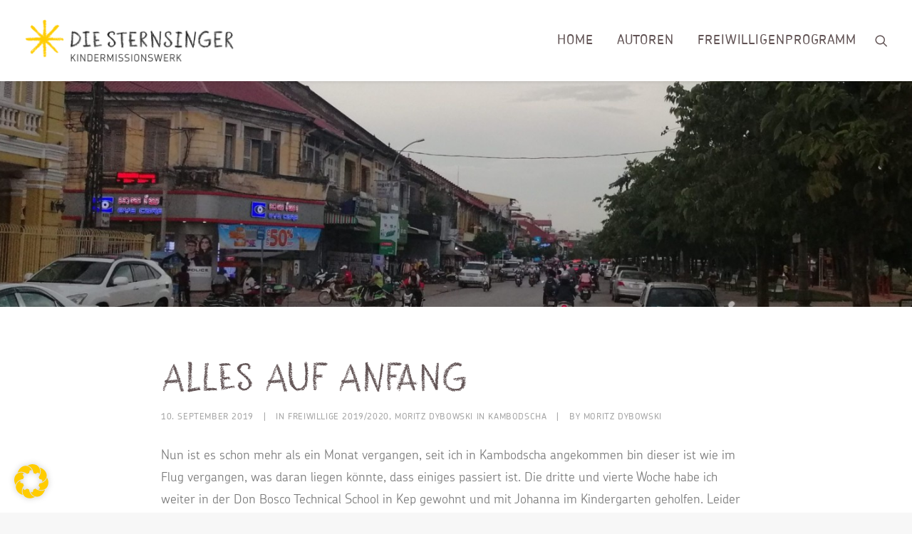

--- FILE ---
content_type: text/css; charset=utf-8
request_url: https://blog.sternsinger.de/wp-content/themes/uncode-child/style.css
body_size: 661
content:
/*
Theme Name: Uncode Child
Description: Child theme for Uncode theme
Author: Undsgn™
Author URI: http://www.undsgn.com
Template: uncode
Version: 1.0.0
Text Domain: uncode
*/
@font-face {
  font-family: "ChevinStd-Medium";
  src: url("fonts/2F3BE5_0_0.eot");
  src: url("fonts/2F3BE5_0_0.eot?#iefix") format("embedded-opentype"),
    url("fonts/2F3BE5_0_0.woff2") format("woff2"),
    url("fonts/2F3BE5_0_0.woff") format("woff"),
    url("fonts/2F3BE5_0_0.ttf") format("truetype");
}
@font-face {
  font-family: "ChevinStd-Light";
  src: url("fonts/2F3BE5_1_0.eot");
  src: url("fonts/2F3BE5_1_0.eot?#iefix") format("embedded-opentype"),
    url("fonts/2F3BE5_1_0.woff2") format("woff2"),
    url("fonts/2F3BE5_1_0.woff") format("woff"),
    url("fonts/2F3BE5_1_0.ttf") format("truetype");
}
@font-face {
  font-family: "Sternsinger";
  src: url("fonts/sternsinger-webfont.eot");
  src: url("fonts/sternsinger-webfont.eot?#iefix") format("embedded-opentype"),
    /* IE6-IE8 */ url("fonts/sternsinger-webfont.woff2") format("woff2"),
    /* Modern Browsers */ url("fonts/sternsinger-webfont.woff") format("woff"),
    /* Modern Browsers fallback */ url("fonts/sternsinger.ttf")
      format("truetype"),
    url("fonts/sternsinger-webfont.svg#webfont") format("svg");
}

.header-headline {
/*  display: none;*/
}

.header-content-inner {
  
}

/*### Blogsatz fuer Posts  ###*/
/*.post-content {
  text-align: justify;
}*/

/*### Link weiterlesen  ###*/
.btn-link {
  font-size: 18px !important;
}

/*### ausgefranztes Densign  ###*/
.t-inside {
  /* padding-bottom: 20px;*/
  border-image: url(border-web.png) 30 !important;
  border-bottom-width: 20px !important;
  border-style: solid;
}

/*#### Ausblenden der Lupe im Searchfeld  ####*/
.search-container-inner i.fa {
  display: none;
}

.pods-field label {
  display: none;
}

/* ####  bild styling   simple bild   #### */

.grips-custom-image {
  display: block;
  width: 80%;
  margin: 0 auto;
  max-width: 800px !important;
}

p.grips-custom-caption {
  display: block;
  width: 80%;
  margin: 5px auto;
  font-size: 15px;
  max-width: 800px !important;
}

@media only screen and (max-width: 600px) {
  .grips-custom-image {
    width: 100%;
  }
}
 
.menu-item-15341 {
font-family: "ChevinStd-Medium";
  color: #fff !important;
 
}


/*#########     Blogformat      #######*/
.uncode_text_column {
  max-width: 900px; 
  margin: auto;  
}



.heading-text {
  text-align: center;
}

.header-title {
  color: #ffffff !important;
}

/*Autorenseite Linktext*/
.link-text {
  text-transform: uppercase;
 font-family: "ChevinStd-Medium";
}
  
.site-footer li {
  color:#fff !important;
  font-family: "ChevinStd-Medium";
  font-size: 16px;
    
}

.site-footer .style-light a {
    color:#fff !important;
}